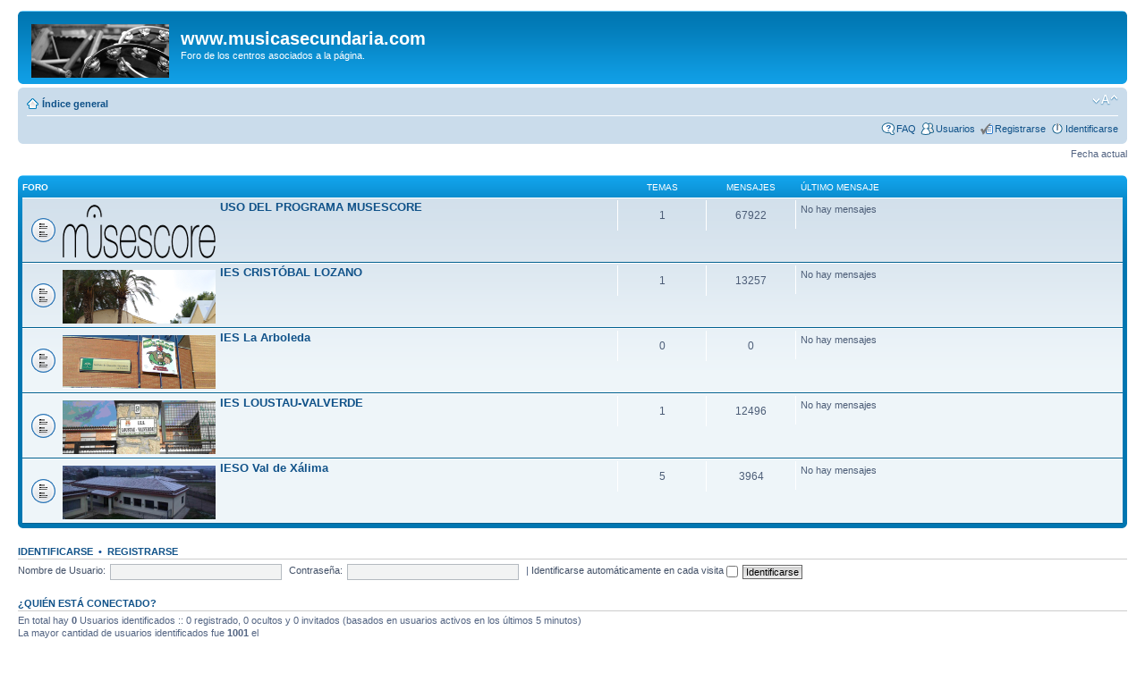

--- FILE ---
content_type: text/html; charset=UTF-8
request_url: https://www.musicasecundaria.com/for/index.php?sid=056cd63f7050f2b89969c1d62aac6251
body_size: 3231
content:
<!DOCTYPE html PUBLIC "-//W3C//DTD XHTML 1.0 Strict//EN" "http://www.w3.org/TR/xhtml1/DTD/xhtml1-strict.dtd">
<html xmlns="http://www.w3.org/1999/xhtml" dir="ltr" lang="es" xml:lang="es">
<head>

<meta http-equiv="content-type" content="text/html; charset=UTF-8" />
<meta http-equiv="content-style-type" content="text/css" />
<meta http-equiv="content-language" content="es" />
<meta http-equiv="imagetoolbar" content="no" />
<meta name="resource-type" content="document" />
<meta name="distribution" content="global" />
<meta name="keywords" content="" />
<meta name="description" content="" />

<title>www.musicasecundaria.com &bull; Página principal</title>



<!--
	phpBB style name: prosilver
	Based on style:   prosilver (this is the default phpBB3 style)
	Original author:  Tom Beddard ( http://www.subBlue.com/ )
	Modified by:

	NOTE: This page was generated by phpBB, the free open-source bulletin board package.
	      The phpBB Group is not responsible for the content of this page and forum. For more information
	      about phpBB please visit http://www.phpbb.com
-->

<script type="text/javascript">
// <![CDATA[
	var jump_page = 'Introduce el número de página al que desea saltar:';
	var on_page = '';
	var per_page = '';
	var base_url = '';
	var style_cookie = 'phpBBstyle';
	var style_cookie_settings = '; path=/; domain=.musicasecundaria.com';
	var onload_functions = new Array();
	var onunload_functions = new Array();

	

	/**
	* Find a member
	*/
	function find_username(url)
	{
		popup(url, 760, 570, '_usersearch');
		return false;
	}

	/**
	* New function for handling multiple calls to window.onload and window.unload by pentapenguin
	*/
	window.onload = function()
	{
		for (var i = 0; i < onload_functions.length; i++)
		{
			eval(onload_functions[i]);
		}
	}

	window.onunload = function()
	{
		for (var i = 0; i < onunload_functions.length; i++)
		{
			eval(onunload_functions[i]);
		}
	}

// ]]>
</script>
<script type="text/javascript" src="./styles/prosilver/template/styleswitcher.js"></script>
<script type="text/javascript" src="./styles/prosilver/template/forum_fn.js"></script>

<link href="./styles/prosilver/theme/print.css" rel="stylesheet" type="text/css" media="print" title="printonly" />
<link href="./style.php?id=1&amp;lang=es_x_tu&amp;sid=b200c9881681566fe0be19e68766fde3" rel="stylesheet" type="text/css" media="screen, projection" />

<link href="./styles/prosilver/theme/normal.css" rel="stylesheet" type="text/css" title="A" />
<link href="./styles/prosilver/theme/medium.css" rel="alternate stylesheet" type="text/css" title="A+" />
<link href="./styles/prosilver/theme/large.css" rel="alternate stylesheet" type="text/css" title="A++" />



</head>

<body id="phpbb" class="section-index ltr">

<div id="wrap">
	<a id="top" name="top" accesskey="t"></a>
	<div id="page-header">
		<div class="headerbar">
			<div class="inner"><span class="corners-top"><span></span></span>

			<div id="site-description">
				<a href="http://www.musicasecundaria.com/" title="Índice general" id="logo"><img src="./styles/prosilver/imageset/inicio.gif" width="154" height="60" alt="" title="" /></a>
				<h1>www.musicasecundaria.com</h1>
				<p>Foro de los centros asociados a la página.</p>
				<p class="skiplink"><a href="#start_here">Obviar</a></p>
			</div>

		

			<span class="corners-bottom"><span></span></span></div>
		</div>

		<div class="navbar">
			<div class="inner"><span class="corners-top"><span></span></span>

			<ul class="linklist navlinks">
				<li class="icon-home"><a href="./index.php?sid=b200c9881681566fe0be19e68766fde3" accesskey="h">Índice general</a> </li>

				<li class="rightside"><a href="#" onclick="fontsizeup(); return false;" onkeypress="return fontsizeup(event);" class="fontsize" title="Cambiar tamaño de la fuente">Cambiar tamaño de la fuente</a></li>

				
			</ul>

			

			<ul class="linklist rightside">
				<li class="icon-faq"><a href="./faq.php?sid=b200c9881681566fe0be19e68766fde3" title="Preguntas Frecuentes">FAQ</a></li>
				<li class="icon-members"><a href="./memberlist.php?sid=b200c9881681566fe0be19e68766fde3" title="Ver lista completa de usuarios">Usuarios</a></li><li class="icon-register"><a href="./ucp.php?mode=register&amp;sid=b200c9881681566fe0be19e68766fde3">Registrarse</a></li>
					<li class="icon-logout"><a href="./ucp.php?mode=login&amp;sid=b200c9881681566fe0be19e68766fde3" title="Identificarse" accesskey="x">Identificarse</a></li>
				
			</ul>

			<span class="corners-bottom"><span></span></span></div>
		</div>

	</div>

	<a name="start_here"></a>
	<div id="page-body">
		

<p class="right">Fecha actual </p>

		<div class="forabg">
			<div class="inner"><span class="corners-top"><span></span></span>
			<ul class="topiclist">
				<li class="header">
					<dl class="icon">
						<dt>Foro</dt>
						<dd class="topics">Temas</dd>
						<dd class="posts">Mensajes</dd>
						<dd class="lastpost"><span>Último mensaje</span></dd>
					</dl>
				</li>
			</ul>
			<ul class="topiclist forums">
	
		<li class="row">
			<dl class="icon" style="background-image: url(./styles/prosilver/imageset/forum_read.gif); background-repeat: no-repeat;">
				<dt title="No hay mensajes sin leer">
				<span class="forum-image"><img src=".//fotoscentros/musescore-logo-black.png" alt="No hay mensajes sin leer" /></span>
					<a href="./viewforum.php?f=9&amp;sid=b200c9881681566fe0be19e68766fde3" class="forumtitle">USO DEL PROGRAMA MUSESCORE</a><br />
					
					
				</dt>
				
					<dd class="topics">1 <dfn>Temas</dfn></dd>
					<dd class="posts">67922 <dfn>Mensajes</dfn></dd>
					<dd class="lastpost"><span>
						No hay mensajes<br />&nbsp;</span>
					</dd>
				
			</dl>
		</li>
	
		<li class="row">
			<dl class="icon" style="background-image: url(./styles/prosilver/imageset/forum_read.gif); background-repeat: no-repeat;">
				<dt title="No hay mensajes sin leer">
				<span class="forum-image"><img src=".//fotoscentros/cristobal.png" alt="No hay mensajes sin leer" /></span>
					<a href="./viewforum.php?f=8&amp;sid=b200c9881681566fe0be19e68766fde3" class="forumtitle">IES CRISTÓBAL LOZANO</a><br />
					
					
				</dt>
				
					<dd class="topics">1 <dfn>Temas</dfn></dd>
					<dd class="posts">13257 <dfn>Mensajes</dfn></dd>
					<dd class="lastpost"><span>
						No hay mensajes<br />&nbsp;</span>
					</dd>
				
			</dl>
		</li>
	
		<li class="row">
			<dl class="icon" style="background-image: url(./styles/prosilver/imageset/forum_read.gif); background-repeat: no-repeat;">
				<dt title="No hay mensajes sin leer">
				<span class="forum-image"><img src=".//fotoscentros/arboleda.png" alt="No hay mensajes sin leer" /></span>
					<a href="./viewforum.php?f=5&amp;sid=b200c9881681566fe0be19e68766fde3" class="forumtitle">IES La Arboleda</a><br />
					
					
				</dt>
				
					<dd class="topics">0 <dfn>Temas</dfn></dd>
					<dd class="posts">0 <dfn>Mensajes</dfn></dd>
					<dd class="lastpost"><span>
						No hay mensajes<br />&nbsp;</span>
					</dd>
				
			</dl>
		</li>
	
		<li class="row">
			<dl class="icon" style="background-image: url(./styles/prosilver/imageset/forum_read.gif); background-repeat: no-repeat;">
				<dt title="No hay mensajes sin leer">
				<span class="forum-image"><img src=".//fotoscentros/loustau.png" alt="No hay mensajes sin leer" /></span>
					<a href="./viewforum.php?f=3&amp;sid=b200c9881681566fe0be19e68766fde3" class="forumtitle">IES LOUSTAU-VALVERDE</a><br />
					
					
				</dt>
				
					<dd class="topics">1 <dfn>Temas</dfn></dd>
					<dd class="posts">12496 <dfn>Mensajes</dfn></dd>
					<dd class="lastpost"><span>
						No hay mensajes<br />&nbsp;</span>
					</dd>
				
			</dl>
		</li>
	
		<li class="row">
			<dl class="icon" style="background-image: url(./styles/prosilver/imageset/forum_read.gif); background-repeat: no-repeat;">
				<dt title="No hay mensajes sin leer">
				<span class="forum-image"><img src=".//fotoscentros/xalima.png" alt="No hay mensajes sin leer" /></span>
					<a href="./viewforum.php?f=4&amp;sid=b200c9881681566fe0be19e68766fde3" class="forumtitle">IESO Val de Xálima</a><br />
					
					
				</dt>
				
					<dd class="topics">5 <dfn>Temas</dfn></dd>
					<dd class="posts">3964 <dfn>Mensajes</dfn></dd>
					<dd class="lastpost"><span>
						No hay mensajes<br />&nbsp;</span>
					</dd>
				
			</dl>
		</li>
	
			</ul>

			<span class="corners-bottom"><span></span></span></div>
		</div>
	
	<form method="post" action="./ucp.php?mode=login&amp;sid=b200c9881681566fe0be19e68766fde3" class="headerspace">
	<h3><a href="./ucp.php?mode=login&amp;sid=b200c9881681566fe0be19e68766fde3">Identificarse</a>&nbsp; &bull; &nbsp;<a href="./ucp.php?mode=register&amp;sid=b200c9881681566fe0be19e68766fde3">Registrarse</a></h3>
		<fieldset class="quick-login">
			<label for="username">Nombre de Usuario:</label>&nbsp;<input type="text" name="username" id="username" size="10" class="inputbox" title="Nombre de Usuario" />
			<label for="password">Contraseña:</label>&nbsp;<input type="password" name="password" id="password" size="10" class="inputbox" title="Contraseña" />
			
				| <label for="autologin">Identificarse automáticamente en cada visita <input type="checkbox" name="autologin" id="autologin" /></label>
			
			<input type="submit" name="login" value="Identificarse" class="button2" />
			<input type="hidden" name="redirect" value="./index.php?sid=b200c9881681566fe0be19e68766fde3" />

		</fieldset>
	</form>
<h3><a href="./viewonline.php?sid=b200c9881681566fe0be19e68766fde3">¿Quién está conectado?</a></h3>
	<p>En total hay <strong>0</strong> Usuarios identificados :: 0 registrado, 0 ocultos y 0 invitados (basados en usuarios activos en los últimos 5 minutos)<br />La mayor cantidad de usuarios identificados fue <strong>1001</strong> el <br /> <br />Usuarios registrados: No hay usuarios registrados visitando el Foro
	<br /><em>Referencia: <a style="color:#AA0000" href="./memberlist.php?mode=group&amp;g=5&amp;sid=b200c9881681566fe0be19e68766fde3">Administradores</a>, <a style="color:#00AA00" href="./memberlist.php?mode=group&amp;g=4&amp;sid=b200c9881681566fe0be19e68766fde3">Moderadores globales</a></em></p>

	<h3>Estadísticas</h3>
	<p>Mensajes totales <strong>97639</strong> &bull; Temas totales <strong>8</strong> &bull; Usuarios totales <strong>55426</strong> &bull; Nuestro Miembro más reciente es <strong><a href="./memberlist.php?mode=viewprofile&amp;u=55624&amp;sid=b200c9881681566fe0be19e68766fde3">xoriquvee</a></strong></p>
</div>

<div id="page-footer">

	<div class="navbar">
		<div class="inner"><span class="corners-top"><span></span></span>

		<ul class="linklist">
			<li class="icon-home"><a href="./index.php?sid=b200c9881681566fe0be19e68766fde3" accesskey="h">Índice general</a></li>
				
			<li class="rightside"><a href="./memberlist.php?mode=leaders&amp;sid=b200c9881681566fe0be19e68766fde3">El Equipo</a> &bull; <a href="./ucp.php?mode=delete_cookies&amp;sid=b200c9881681566fe0be19e68766fde3">Borrar todas las cookies del Sitio</a> &bull; Todos los horarios son UTC </li>
		</ul>

		<span class="corners-bottom"><span></span></span></div>
	</div>

	<div class="copyright">Volver a <a href="http://www.musicasecundaria.com/"> www.musicasecundaria.com </a> 
		
		
	</div>
</div>

</div>

<div>
	<a id="bottom" name="bottom" accesskey="z"></a>
	
</div>

</body>
</html>